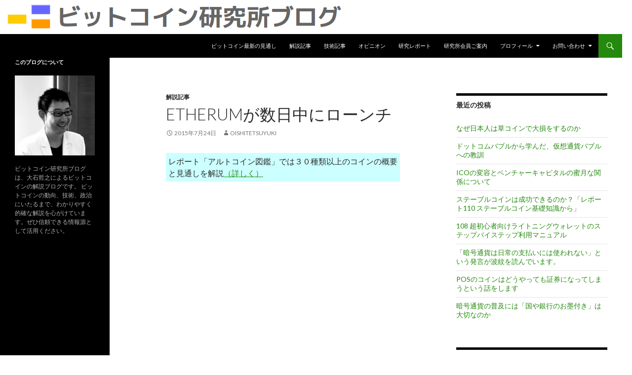

--- FILE ---
content_type: text/html; charset=utf-8
request_url: https://doublehash.me/etherum-soon/
body_size: 10476
content:
<!DOCTYPE html>
<html lang="ja">
<head>
  <meta charset="utf-8">
  <meta name="viewport" content="width=device-width">
  <title>Etherumが数日中にローンチ | ビットコイン研究所</title>
  <link rel="profile" href="https://gmpg.org/xfn/11">
  <link rel="pingback" href="/xmlrpc.php">
  
  
  
  <style type="text/css">
  img.wp-smiley,
  img.emoji {
        display: inline !important;
        border: none !important;
        box-shadow: none !important;
        height: 1em !important;
        width: 1em !important;
        margin: 0 .07em !important;
        vertical-align: -0.1em !important;
        background: none !important;
        padding: 0 !important;
  }
  </style>
  <link rel="stylesheet" id="twentyfourteen-lato-css" href="https://fonts.googleapis.com/css?family=Lato%3A300%2C400%2C700%2C900%2C300italic%2C400italic%2C700italic&subset=latin%2Clatin-ext" type="text/css" media="all">
  <link rel="stylesheet" id="genericons-css" href="/wp-content/themes/twentyfourteen/genericons/genericons.css?ver=3.0.3" type="text/css" media="all">
  <link rel="stylesheet" id="twentyfourteen-style-css" href="/wp-content/themes/twentyfourteen/style.css?ver=4.3.17" type="text/css" media="all">
  <script type="text/javascript" src="/wp-includes/js/jquery/jquery.js?ver=1.11.3"></script>
  <script type="text/javascript" src="/wp-includes/js/jquery/jquery-migrate.min.js?ver=1.2.1"></script>
  <link rel="EditURI" type="application/rsd+xml" title="RSD" href="/xmlrpc.php?rsd">
  <link rel="wlwmanifest" type="application/wlwmanifest+xml" href="/wp-includes/wlwmanifest.xml">
  <link rel="prev" title="ビットコインによるマイクロペイメント概況と実現方法" href="/micropayment-bitcoin/">
  <link rel="next" title="【息抜き】ビットコイン業界人の分類に、5つカテゴリーを追加してみた。" href="/5-category-of-bitcion-people/">
  <link rel="canonical" href="/etherum-soon/">
  <link rel="shortlink" href="/?p=1099">
  <meta property="og:type" content="article">
  <meta property="og:title" content="Etherumが数日中にローンチ">
  <meta property="og:url" content="https://doublehash.me/etherum-soon/">
  <meta property="og:site_name" content="ビットコイン研究所">
  <meta property="og:description" content="Etherumが数日中にローンチする。長らく待った。この日を待ち望んでいた。 公式ブログによれば、 We are only days a">
  <meta property="og:image" content="https://doublehash.me/wp-content/uploads/2015/03/et.png">
  <style type="text/css">
  div.socialicons{float:left;display:block;margin-right: 10px;line-height: 1;}div.socialiconsv{line-height: 1;}div.socialicons p{margin-bottom: 0px !important;margin-top: 0px !important;padding-bottom: 0px !important;padding-top: 0px !important;}div.social4iv{background: none repeat scroll 0 0 #FFFFFF;border: 1px solid #aaa;border-radius: 3px 3px 3px 3px;box-shadow: 3px 3px 3px #DDDDDD;padding: 3px;position: fixed;text-align: center;top: 55px;width: 68px;display:none;}div.socialiconsv{padding-bottom: 5px;}
  </style>
  <script type="text/javascript">
        window._wp_rp_static_base_url = 'https://wprp.zemanta.com/static/';
        window._wp_rp_wp_ajax_url = "https://doublehash.me/wp-admin/admin-ajax.php";
        window._wp_rp_plugin_version = '3.6.1';
        window._wp_rp_post_id = '1099';
        window._wp_rp_num_rel_posts = '10';
        window._wp_rp_thumbnails = true;
        window._wp_rp_post_title = 'Etherum%E3%81%8C%E6%95%B0%E6%97%A5%E4%B8%AD%E3%81%AB%E3%83%AD%E3%83%BC%E3%83%B3%E3%83%81';
        window._wp_rp_post_tags = ['%E3%82%A8%E3%82%BB%E3%83%AA%E3%82%A6%E3%83%A0', 'ethereum', '%E3%82%A8%E3%82%BB%E3%83%AA%E3%82%A2%E3%83%A0', '%E3%82%A4%E3%83%BC%E3%82%B5%E3%83%AA%E3%82%A2%E3%83%A0', '%E6%99%82%E4%BA%8B%E8%A7%A3%E8%AA%AC', 'launch', 'linux', 'dai', 'a', 'frontier'];
        window._wp_rp_promoted_content = true;
  </script>
  <link rel="stylesheet" href="/wp-content/plugins/wordpress-23-related-posts-plugin/static/themes/modern.css?version=3.6.1">
  <style type="text/css" id="twentyfourteen-header-css">
                        .site-title,
                .site-description {
                        clip: rect(1px 1px 1px 1px); /* IE7 */
                        clip: rect(1px, 1px, 1px, 1px);
                        position: absolute;
                }
  </style>
  <style type="text/css" id="custom-background-css">
  body.custom-background { background-color: #ffffff; }
  </style>
</head>
<body class="single single-post postid-1099 single-format-standard custom-background header-image singular">
  <div id="page" class="hfeed site">
    <div id="site-header">
      <a href="/" rel="home"><img src="/wp-content/uploads/2016/12/Selection_014.png" width="701" height="69" alt="ビットコイン研究所"></a>
    </div>
    <header id="masthead" class="site-header" role="banner">
      <div class="header-main">
        <h1 class="site-title"><a href="/" rel="home">ビットコイン研究所</a></h1>
        <div class="search-toggle">
          <a href="#search-container" class="screen-reader-text" aria-expanded="false" aria-controls="search-container">検索</a>
        </div>
        <nav id="primary-navigation" class="site-navigation primary-navigation" role="navigation">
           <a class="screen-reader-text skip-link" href="#content">コンテンツへ移動</a>
          <div class="menu-%e3%83%a1%e3%83%8b%e3%83%a5%e3%83%bc-container">
            <ul id="primary-menu" class="nav-menu">
              <li id="menu-item-4295" class="menu-item menu-item-type-taxonomy menu-item-object-category menu-item-4295">
                <a href="/category/bitcoin/">ビットコイン最新の見通し</a>
              </li>
              <li id="menu-item-294" class="menu-item menu-item-type-taxonomy menu-item-object-category current-post-ancestor current-menu-parent current-post-parent menu-item-294">
                <a href="/category/commentary/">解説記事</a>
              </li>
              <li id="menu-item-297" class="menu-item menu-item-type-taxonomy menu-item-object-category menu-item-297">
                <a href="/category/technology/">技術記事</a>
              </li>
              <li id="menu-item-2629" class="menu-item menu-item-type-taxonomy menu-item-object-category menu-item-2629">
                <a href="/category/opinion/">オピニオン</a>
              </li>
              <li id="menu-item-1455" class="menu-item menu-item-type-taxonomy menu-item-object-category menu-item-1455">
                <a href="/category/report/">研究レポート</a>
              </li>
              <li id="menu-item-3353" class="menu-item menu-item-type-post_type menu-item-object-page menu-item-3353">
                <a href="/salon/">研究所会員ご案内</a>
              </li>
              <li id="menu-item-486" class="menu-item menu-item-type-post_type menu-item-object-page menu-item-has-children menu-item-486">
                <a href="/profile/">プロフィール</a>
                <ul class="sub-menu">
                  <li id="menu-item-538" class="menu-item menu-item-type-post_type menu-item-object-page menu-item-538">
                    <a href="/portfolio/">ポートフォリオ</a>
                  </li>
                </ul>
              </li>
              <li id="menu-item-2632" class="menu-item menu-item-type-custom menu-item-object-custom menu-item-has-children menu-item-2632">
                <a href="/profile/">お問い合わせ</a>
                <ul class="sub-menu">
                  <li id="menu-item-991" class="menu-item menu-item-type-post_type menu-item-object-page menu-item-991">
                    <a href="/your-requests/">法人のお客様へ</a>
                  </li>
                  <li id="menu-item-1641" class="menu-item menu-item-type-post_type menu-item-object-page menu-item-1641">
                    <a href="/for-entrepreneur/">起業家・VCの方へ</a>
                  </li>
                  <li id="menu-item-1640" class="menu-item menu-item-type-post_type menu-item-object-page menu-item-1640">
                    <a href="/for-media/">取材依頼</a>
                  </li>
                </ul>
              </li>
            </ul>
          </div>
        </nav>
      </div>
      <div id="search-container" class="search-box-wrapper hide">
        <div class="search-box">
          
        </div>
      </div>
    </header>
    <div id="main" class="site-main">
      <div id="primary" class="content-area">
        <div id="content" class="site-content" role="main">
          <article id="post-1099" class="post-1099 post type-post status-publish format-standard hentry category-commentary tag-ethereum tag-60 tag-etherium tag-61">
            <header class="entry-header">
              <div class="entry-meta">
                <span class="cat-links"><a href="/category/commentary/" rel="category tag">解説記事</a></span>
              </div>
              <h1 class="entry-title">Etherumが数日中にローンチ</h1>
              <div class="entry-meta">
                <span class="entry-date"><a href="/etherum-soon/" rel="bookmark"><time class="entry-date" datetime="2015-07-24T01:01:31+00:00">2015年7月24日</time></a></span> <span class="byline"><span class="author vcard"><a class="url fn n" href="/author/tyk/" rel="author">OISHITETSUYUKI</a></span></span>
              </div>
            </header>
            <div class="entry-content">
              <p style="background:#CCFFFF;padding: 5px">レポート「アルトコイン図鑑」では３０種類以上のコインの概要と見通しを解説<a href="/report055/">（詳しく）</a></p>
              <div class="social4i" style="height:29px;">
                <div class="social4in" style="height:29px;float: left;">
                  <div class="socialicons s4fblike" style="float:left;margin-right: 10px;">
                    <div class="fb-like" data-href="/etherum-soon/" data-send="false" data-layout="button_count" data-width="100" data-height="21" data-show-faces="false"></div>
                  </div>
                  <div class="socialicons s4twitter" style="float:left;margin-right: 10px;">
                    
                  </div>
                  <div class="socialicons s4plusone" style="float:left;margin-right: 10px;">
                    <div class="g-plusone" data-size="medium" data-href="/etherum-soon/"></div>
                  </div>
                  <div class="socialicons s4fbshare" style="position: relative;float:left;margin-right: 10px;">
                    <div class="s4ifbshare">
                      <div class="fb-share-button" data-href="/etherum-soon/" data-width="450" data-type="button_count"></div>
                    </div>
                  </div>
                </div>
                <div style="clear:both"></div>
              </div>
              <p><img class="alignnone size-full wp-image-524" src="/wp-content/uploads/2015/03/et.png" alt="et" width="300" height="150"></p>
              <p>Etherumが数日中にローンチする。長らく待った。この日を待ち望んでいた。</p>
              <p><a href="https://blog.ethereum.org/2015/07/22/frontier-is-coming-what-to-expect-and-how-to-prepare/">公式ブログによれば、</a></p>
              <p><strong>We are only days away from launching ‘Frontier’</strong></p>
              <p><strong>（数日中に”フロンティア”をローンチする）</strong><span id="more-1099"></span></p>
              <p>とある。2014年の夏に突如クラウドセールを行ってから１年たつが、リリースできないのではという批判が多かった中、無事リリースにこぎつけた。開発者チームの健闘を讃えたい。</p>
              <p>フロンティアリリースは、Ethereumの公式なリリースヴァージョンの最初のもので、ジェネシスブロック（最初のブロック）が生成され、実際にネットワークが稼働する。Etherのマイニングも行うことができる。</p>
              <p><strong>＜フロンティアの機能＞</strong></p>
              <p>ただしフロンティアリリースにはいくつかの制限がある模様だ。</p>
              <p>・コマンドラインベースの機能で、OSX, Linux, Windows版が提供される。</p>
              <p>・コントラクトが動く。</p>
              <p>・Etherのマイニング報酬は通常の1/10</p>
              <p>・マニュアルのチェックポイントが設定され、万が一フォークした場合、ロールバックされる</p>
              <p>・コントラクトの内容は、次のリリースに移行時に消えることもある</p>
              <p>・クラウドセールで購入したEtherをwalletにロードすることができる。</p>
              <p>・使われるEtherはリアルEther。送金などが行える。</p>
              <p>実際に動くが、ベータ版ということになりそうだ。コマンドラインベースということもあり、開発者むけのリリースヴァーションということになる。</p>
              <p>フロンティアリリースが問題なく動き、バグが潰されたあとは、Homestedに移行する。まったく問題がおこらなければ１ヶ月程度で移行するとのこと。これが完全な最初のリリースで、Etherのマイニングは通常通り、チェックポイントは廃止され、完全に自動モードに移行する。</p>
              <p><strong>＜Etherのマイニング＞</strong></p>
              <p>Etherのマイニングは、CPUまたはGPUで行う。Ethereumにつかわれている関数のDagger/Hashimotoは、ASICを作ることが極めて困難なアルゴリズムになっており(*1)、GPUでのマイニングが主役ということにある。</p>
              <p>GPUといえばかつてはビットコインの採掘に際して活躍しその後はアルトコインでつかわれたが、ASICの登場で、完全に押入れの中に追いやられたものと思われる。</p>
              <p>この設備を再投入することでマイニングができるのだから、ぜひマイナーは試してみてほしいと思う。ASICができないので、GPUでも長期的にマイニングできるとのことだ。</p>
              <p><strong>＜日本におけるEthereumの状況＞</strong></p>
              <p>現在有志の開発者による「スマートコントラクトジャパン」が立ち上がり、毎週勉強会と開発を行っているなど、積極的な活動がある。</p>
              <p>こちらのスタッツにある<a href="https://stats.ethdev.com/">Etherumのノード</a>で唯一の日本のノードがスマートコントラクトジャパンによるものである。</p>
              <p>Ethereumは金融というより、むしろIoTと親和性が高く、また開発レイヤーがアプリケーション開発になるので、日本人の得意技とマッチする。この界隈に興味はあるものの、暗号に馴染みのない日本の大多数の開発者にとっては、ビットコインの慎重を要するスクリプトをつかったアルゴリズムやプロトコルの開発よりも、EtherumのCライクな言語をつかったアプリケーション開発のほうが馴染みやすいだろう。</p>
              <p>日本ではEthereumの開発が急速に普及して、さまざまな応用アプリにチャレンジする人がでてくるものと期待したい。</p>
              <p>現在スマートコントラクトジャパンでは、外部からの情報をコントラクトに取り込んで処理するといったものを行っているという。例えば、いついつの東京の気温が３５度を超えた場合、こういう処理を行う、といった現実の世界とEthereumのコントラクトの融合だ。</p>
              <p>＜リリースにむけて＞</p>
              <p>さて、リリースだが、数日ということなので、早ければ週末にもリリースされるものと見ている。</p>
              <p>今年最大のビックニュースになるはずである。と同時に、実際にEthereumが実用に耐える形で動いていくのか、問題が起きた時に対処できるのか、ここ１ヶ月が、いままでの開発の真価をとう重要な時期になるだろう。</p>
              <p>*1 実際にはチップを作ることができるが、任意のコードを走らせる回路が必要となり、それはすなわちCPU/GPUということになるそうだ。</p>
              <p>・おしらせ<br>
              ビットコイン研究所の有料版サロンでは、平易な言葉で最近の技術や業界事情などについて解説するレポートを毎週配信しています。<br>
              <br>
              暗号通貨について、もっと知りたい、勉強をしたいというかたに情報を提供しています。サロン内では疑問点も質問できます。<br>
              <br>
              一度登録いただけると１００本以上の過去レポートが読み放題で、大変お得です。レポート一覧がこちらのページありますので、よろしければいちど目をとおしてみてください。<br>
              </p>
              <p><a href="https://www.ledgerwallet.com/r/a123"></a></p>
              <div class="wp_rp_wrap wp_rp_modern" id="wp_rp_first">
                <div class="wp_rp_content">
                  <h3 class="related_post_title">関連記事</h3>
                  <ul class="related_post wp_rp">
                    <li data-position="0" data-poid="in-1160" data-post-type="none">
                      <a href="/ethereum-released/" class="wp_rp_thumbnail"><img src="/wp-content/uploads/2017/03/opengraph-150x150.png" alt="Ethereum(イーサリアム)が本日リリース。マイニング、取引方法、今後の見通しについて。" width="150" height="150"></a><a href="/ethereum-released/" class="wp_rp_title">Ethereum(イーサリアム)が本日リリース。マイニング、取引方法、今後の見通しについて。</a>
                    </li>
                    <li data-position="1" data-poid="in-1232" data-post-type="none">
                      <a href="/ethereum-2015-8-06/" class="wp_rp_thumbnail"><img src="/wp-content/uploads/2017/03/opengraph-150x150.png" alt="イーサリアム近況まとめ(送金、コントラクト作成、POSへの移行など)" width="150" height="150"></a><a href="/ethereum-2015-8-06/" class="wp_rp_title">イーサリアム近況まとめ(送金、コントラクト作成、POSへの移行など)</a>
                    </li>
                    <li data-position="2" data-poid="in-1169" data-post-type="none">
                      <a href="/what-is-ethereum-2015/" class="wp_rp_thumbnail"><img src="/wp-content/uploads/2015/03/et-150x150.png" alt="イーサリアム(Ethereum)とはなにか?(2015年版)" width="150" height="150"></a><a href="/what-is-ethereum-2015/" class="wp_rp_title">イーサリアム(Ethereum)とはなにか?(2015年版)</a>
                    </li>
                    <li data-position="3" data-poid="in-235" data-post-type="none">
                      <a href="/ethereum-innovation/" class="wp_rp_thumbnail"><img src="/wp-content/uploads/2017/03/opengraph-150x150.png" alt="イーサリアムの衝撃-ビットコイン技術がもたらす社会基盤へのイノベーション" width="150" height="150"></a><a href="/ethereum-innovation/" class="wp_rp_title">イーサリアムの衝撃-ビットコイン技術がもたらす社会基盤へのイノベーション</a>
                    </li>
                    <li data-position="4" data-poid="in-1139" data-post-type="none">
                      <a href="/ethereum-release-schedule/" class="wp_rp_thumbnail"><img src="/wp-content/uploads/2017/03/opengraph-150x150.png" alt="Ethereumは今週金曜日午前中くらいにリリース" width="150" height="150"></a><a href="/ethereum-release-schedule/" class="wp_rp_title">Ethereumは今週金曜日午前中くらいにリリース</a>
                    </li>
                    <li data-position="5" data-poid="in-1510" data-post-type="none">
                      <a href="/ethereum-wallet-beta/" class="wp_rp_thumbnail"><img src="/wp-content/uploads/2015/10/0077bbea-71f7-11e5-9300-9c12af4f3846-150x150.png" alt="Ethereumの公式GUIウォレットがリリース" width="150" height="150"></a><a href="/ethereum-wallet-beta/" class="wp_rp_title">Ethereumの公式GUIウォレットがリリース</a>
                    </li>
                    <li data-position="6" data-poid="in-1554" data-post-type="none">
                      <a href="/ethereum-microsoft/" class="wp_rp_thumbnail"><img src="/wp-content/uploads/2015/11/%E7%84%A1%E9%A1%8C-150x150.png" alt="Ethereum（イーサリアム）とマイクロソフトが提携、今後の開発方針など" width="150" height="150"></a><a href="/ethereum-microsoft/" class="wp_rp_title">Ethereum（イーサリアム）とマイクロソフトが提携、今後の開発方針など</a>
                    </li>
                    <li data-position="7" data-poid="in-1799" data-post-type="none">
                      <a href="/how-to-buy-ether/" class="wp_rp_thumbnail"><img src="/wp-content/uploads/2016/01/Selection_017-150x150.png" alt="イーサリアム(ETH)の購入・トレード方法" width="150" height="150"></a><a href="/how-to-buy-ether/" class="wp_rp_title">イーサリアム(ETH)の購入・トレード方法</a>
                    </li>
                    <li data-position="8" data-poid="in-2838" data-post-type="none">
                      <a href="/etc-wallet/" class="wp_rp_thumbnail"><img src="/wp-content/uploads/2017/03/opengraph-150x150.png" alt="イーサリアム・クラシックのウォレット、情報源などまとめ" width="150" height="150"></a><a href="/etc-wallet/" class="wp_rp_title">イーサリアム・クラシックのウォレット、情報源などまとめ</a>
                    </li>
                    <li data-position="9" data-poid="in-2154" data-post-type="none">
                      <a href="/homestead-released/" class="wp_rp_thumbnail"><img src="/wp-content/uploads/2015/12/%E3%83%80%E3%82%A6%E3%83%B3%E3%83%AD%E3%83%BC%E3%83%89-150x150.jpg" alt="イーサリアムの安定版、ホームステッド(Homestead)がリリース。3月14日に稼働予定" width="150" height="150"></a><a href="/homestead-released/" class="wp_rp_title">イーサリアムの安定版、ホームステッド(Homestead)がリリース。3月14日に稼働予定</a>
                    </li>
                  </ul>
                </div>
              </div>
            </div>
            <footer class="entry-meta">
              <span class="tag-links"><a href="/tag/ethereum/" rel="tag">ethereum</a><a href="/tag/%e3%82%a4%e3%83%bc%e3%82%b5%e3%83%aa%e3%82%a2%e3%83%a0/" rel="tag">イーサリアム</a><a href="/tag/etherium/" rel="tag">エセリアム</a><a href="/tag/%e3%82%a8%e3%82%bb%e3%83%aa%e3%82%a6%e3%83%a0/" rel="tag">エセリウム</a></span>
            </footer>
          </article>
          <nav class="navigation post-navigation" role="navigation">
            <h1 class="screen-reader-text">投稿ナビゲーション</h1>
            <div class="nav-links">
              <a href="/micropayment-bitcoin/" rel="prev"><span class="meta-nav">前の投稿</span>ビットコインによるマイクロペイメント概況と実現方法</a><a href="/5-category-of-bitcion-people/" rel="next"><span class="meta-nav">次の投稿</span>【息抜き】ビットコイン業界人の分類に、5つカテゴリーを追加してみた。</a>
            </div>
          </nav>
        </div>
      </div>
      <div id="content-sidebar" class="content-sidebar widget-area" role="complementary">
        <aside id="recent-posts-4" class="widget widget_recent_entries">
          <h1 class="widget-title">最近の投稿</h1>
          <ul>
            <li>
              <a href="/why-japanese-lose-their-money-with-shitcoin/">なぜ日本人は草コインで大損をするのか</a>
            </li>
            <li>
              <a href="/what-i-learned-from-dotcom-bubble/">ドットコムバブルから学んだ、仮想通貨バブルへの教訓</a>
            </li>
            <li>
              <a href="/ico-is-changing/">ICOの変容とベンチャーキャピタルの蜜月な関係について</a>
            </li>
            <li>
              <a href="/stable-coin/">ステーブルコインは成功できるのか？「レポート110 ステーブルコイン基礎知識から」</a>
            </li>
            <li>
              <a href="/step-by-step-manual-using-lightning-wallet/">108 超初心者向けライトニングウォレットのステップバイステップ利用マニュアル</a>
            </li>
            <li>
              <a href="/crypto-for-new-market/">「暗号通貨は日常の支払いには使われない」という発言が波紋を読んでいます。</a>
            </li>
            <li>
              <a href="/pos-coin-is-security/">POSのコインはどうやっても証券になってしまうという話をします</a>
            </li>
            <li>
              <a href="/bank-authorized-crypto/">暗号通貨の普及には「国や銀行のお墨付き」は大切なのか</a>
            </li>
          </ul>
        </aside>
        <aside id="tag_cloud-5" class="widget widget_tag_cloud">
          <h1 class="widget-title">テーマ別</h1>
          <div class="tagcloud">
            <a href="/tag/asicboost/" class="tag-link-125" title="2件のトピック" style="font-size: 8pt;">ASICBOOST</a> <a href="/tag/augur/" class="tag-link-49" title="5件のトピック" style="font-size: 11.307086614173pt;">augur</a> <a href="/tag/bip-148/" class="tag-link-136" title="3件のトピック" style="font-size: 9.3228346456693pt;">BIP-148</a> <a href="/tag/bip91/" class="tag-link-142" title="3件のトピック" style="font-size: 9.3228346456693pt;">BIP91</a> <a href="/tag/bip148/" class="tag-link-139" title="4件のトピック" style="font-size: 10.425196850394pt;">BIP148</a> <a href="/tag/bitcoin-unlimited/" class="tag-link-114" title="4件のトピック" style="font-size: 10.425196850394pt;">Bitcoin Unlimited</a> <a href="/tag/bitnation/" class="tag-link-76" title="2件のトピック" style="font-size: 8pt;">BITNATION</a> <a href="/tag/bu/" class="tag-link-122" title="2件のトピック" style="font-size: 8pt;">BU</a> <a href="/tag/dao/" class="tag-link-15" title="13件のトピック" style="font-size: 15.385826771654pt;">DAO</a> <a href="/tag/ethereum/" class="tag-link-37" title="7件のトピック" style="font-size: 12.629921259843pt;">ethereum</a> <a href="/tag/factom/" class="tag-link-34" title="4件のトピック" style="font-size: 10.425196850394pt;">Factom</a> <a href="/tag/ico/" class="tag-link-21" title="8件のトピック" style="font-size: 13.181102362205pt;">ICO</a> <a href="/tag/segwit/" class="tag-link-94" title="13件のトピック" style="font-size: 15.385826771654pt;">Segwit</a> <a href="/tag/segwit2x/" class="tag-link-144" title="7件のトピック" style="font-size: 12.629921259843pt;">Segwit2x</a> <a href="/tag/trezor/" class="tag-link-39" title="3件のトピック" style="font-size: 9.3228346456693pt;">trezor</a> <a href="/tag/uasf/" class="tag-link-126" title="15件のトピック" style="font-size: 15.937007874016pt;">UASF</a> <a href="/tag/zcash/" class="tag-link-108" title="2件のトピック" style="font-size: 8pt;">Zcash</a> <a href="/tag/%e3%82%a4%e3%83%bc%e3%82%b5%e3%83%aa%e3%82%a2%e3%83%a0/" class="tag-link-60" title="22件のトピック" style="font-size: 17.700787401575pt;">イーサリアム</a> <a href="/tag/%e3%82%a4%e3%83%bc%e3%82%b5%e3%83%aa%e3%82%a6%e3%83%a0/" class="tag-link-70" title="2件のトピック" style="font-size: 8pt;">イーサリウム</a> <a href="/tag/etherium/" class="tag-link-13" title="4件のトピック" style="font-size: 10.425196850394pt;">エセリアム</a> <a href="/tag/%e3%82%a8%e3%82%bb%e3%83%aa%e3%82%a6%e3%83%a0/" class="tag-link-61" title="4件のトピック" style="font-size: 10.425196850394pt;">エセリウム</a> <a href="/tag/%e3%82%aa%e3%83%bc%e3%82%ac%e3%83%bc/" class="tag-link-71" title="3件のトピック" style="font-size: 9.3228346456693pt;">オーガー</a> <a href="/tag/sidechains/" class="tag-link-20" title="2件のトピック" style="font-size: 8pt;">サイドチェーン</a> <a href="/tag/%e3%82%b5%e3%83%88%e3%82%b7%e9%a8%92%e5%8b%95/" class="tag-link-95" title="2件のトピック" style="font-size: 8pt;">サトシ騒動</a> <a href="/tag/getgems/" class="tag-link-14" title="4件のトピック" style="font-size: 10.425196850394pt;">ジェムズ</a> <a href="/tag/%e3%82%b8%e3%82%a7%e3%83%a0%e3%82%ba-getgems/" class="tag-link-45" title="2件のトピック" style="font-size: 8pt;">ジェムズ getgems</a> <a href="/tag/%e3%82%b9%e3%82%b1%e3%83%bc%e3%83%a9%e3%83%93%e3%83%aa%e3%83%86%e3%82%a3/" class="tag-link-97" title="15件のトピック" style="font-size: 15.937007874016pt;">スケーラビリティ</a> <a href="/tag/%e3%83%87%e3%83%93%e3%83%83%e3%83%88%e3%82%ab%e3%83%bc%e3%83%89/" class="tag-link-75" title="6件のトピック" style="font-size: 12.07874015748pt;">デビットカード</a> <a href="/tag/%e3%83%89%e3%83%aa%e3%82%a2%e3%83%b3%e3%83%8e%e3%83%bc%e3%83%89/" class="tag-link-135" title="2件のトピック" style="font-size: 8pt;">ドリアンノード</a> <a href="/tag/%e3%83%8f%e3%82%a4%e3%83%91%e3%83%bc%e3%83%ac%e3%82%b8%e3%83%a3%e3%83%bc/" class="tag-link-65" title="2件のトピック" style="font-size: 8pt;">ハイパーレジャー</a> <a href="/tag/%e3%83%8f%e3%83%bc%e3%83%89%e3%82%a6%e3%82%a7%e3%82%a2%e3%82%a6%e3%82%a9%e3%83%ac%e3%83%83%e3%83%88/" class="tag-link-151" title="3件のトピック" style="font-size: 9.3228346456693pt;">ハードウェアウォレット</a> <a href="/tag/%e3%83%8f%e3%83%bc%e3%83%89%e3%83%95%e3%82%a9%e3%83%bc%e3%82%af/" class="tag-link-78" title="7件のトピック" style="font-size: 12.629921259843pt;">ハードフォーク</a> <a href="/tag/bitcoin/" class="tag-link-11" title="55件のトピック" style="font-size: 22pt;">ビットコイン</a> <a href="/tag/%e3%83%93%e3%83%83%e3%83%88%e3%82%b3%e3%82%a4%e3%83%b3%e3%83%bb%e3%82%a2%e3%83%b3%e3%83%aa%e3%83%9f%e3%83%86%e3%83%83%e3%83%89/" class="tag-link-115" title="3件のトピック" style="font-size: 9.3228346456693pt;">ビットコイン・アンリミテッド</a> <a href="/tag/%e3%83%93%e3%83%83%e3%83%88%e3%83%8d%e3%82%a4%e3%82%b7%e3%83%a7%e3%83%b3/" class="tag-link-32" title="2件のトピック" style="font-size: 8pt;">ビットネイション</a> <a href="/tag/%e3%83%95%e3%82%a1%e3%82%af%e3%83%88%e3%83%a0/" class="tag-link-33" title="3件のトピック" style="font-size: 9.3228346456693pt;">ファクトム</a> <a href="/tag/%e3%83%95%e3%82%a3%e3%83%b3%e3%83%86%e3%83%83%e3%82%af/" class="tag-link-99" title="2件のトピック" style="font-size: 8pt;">フィンテック</a> <a href="/tag/%e3%83%95%e3%83%ab%e3%83%8e%e3%83%bc%e3%83%89/" class="tag-link-119" title="3件のトピック" style="font-size: 9.3228346456693pt;">フルノード</a> <a href="/tag/%e3%83%96%e3%83%ad%e3%83%83%e3%82%af%e3%83%81%e3%82%a7%e3%83%bc%e3%83%b3/" class="tag-link-30" title="19件のトピック" style="font-size: 17.03937007874pt;">ブロックチェーン</a> <a href="/tag/%e3%83%9e%e3%82%a4%e3%82%af%e3%83%ad%e3%83%9a%e3%82%a4%e3%83%a1%e3%83%b3%e3%83%88/" class="tag-link-57" title="3件のトピック" style="font-size: 9.3228346456693pt;">マイクロペイメント</a> <a href="/tag/%e3%83%9e%e3%82%a4%e3%82%af%e3%83%ad%e3%83%9a%e3%82%a4%e3%83%a1%e3%83%b3%e3%83%88%e3%83%81%e3%83%a3%e3%83%8d%e3%83%ab/" class="tag-link-58" title="2件のトピック" style="font-size: 8pt;">マイクロペイメントチャネル</a> <a href="/tag/%e3%83%a9%e3%82%a4%e3%83%88%e3%83%8b%e3%83%b3%e3%82%b0%e3%83%8d%e3%83%83%e3%83%88%e3%83%af%e3%83%bc%e3%82%af/" class="tag-link-59" title="13件のトピック" style="font-size: 15.385826771654pt;">ライトニングネットワーク</a> <a href="/tag/ripple/" class="tag-link-12" title="3件のトピック" style="font-size: 9.3228346456693pt;">リップル</a> <a href="/tag/basics/" class="tag-link-26" title="6件のトピック" style="font-size: 12.07874015748pt;">基礎知識</a> <a href="/tag/%e8%a6%8f%e5%88%b6/" class="tag-link-93" title="4件のトピック" style="font-size: 10.425196850394pt;">規制</a>
          </div>
        </aside>
        <aside id="categories-3" class="widget widget_categories">
          <h1 class="widget-title">カテゴリー別</h1>
          <ul>
            <li class="cat-item cat-item-3">
              <a href="/category/notice/">お知らせ</a> (27)
            </li>
            <li class="cat-item cat-item-91">
              <a href="/category/opinion/">オピニオン</a> (82)
            </li>
            <li class="cat-item cat-item-10">
              <a href="/category/startups/">スタートアップの動き</a> (3)
            </li>
            <li class="cat-item cat-item-164">
              <a href="/category/bitcoin/">ビットコイン最新の見通し</a> (7)
            </li>
            <li class="cat-item cat-item-79">
              <a href="/category/%e3%83%97%e3%83%ac%e3%83%9f%e3%82%a2%e3%83%a0%e8%a8%98%e4%ba%8b/">プレミアム記事</a> (1)
            </li>
            <li class="cat-item cat-item-7">
              <a href="/category/technology/">技術記事</a> (51)
            </li>
            <li class="cat-item cat-item-9">
              <a href="/category/society/">未来の社会と組織と経済</a> (1)
            </li>
            <li class="cat-item cat-item-82">
              <a href="/category/report/">研究レポート</a> (89)
            </li>
            <li class="cat-item cat-item-5">
              <a href="/category/commentary/">解説記事</a> (161)
            </li>
          </ul>
        </aside>
        <aside id="archives-2" class="widget widget_archive">
          <h1 class="widget-title">月別の投稿</h1>
          <ul>
            <li>
              <a href="/2018/08/">2018年8月</a> (1)
            </li>
            <li>
              <a href="/2018/07/">2018年7月</a> (3)
            </li>
            <li>
              <a href="/2018/06/">2018年6月</a> (5)
            </li>
            <li>
              <a href="/2018/05/">2018年5月</a> (12)
            </li>
            <li>
              <a href="/2018/04/">2018年4月</a> (10)
            </li>
            <li>
              <a href="/2018/03/">2018年3月</a> (8)
            </li>
            <li>
              <a href="/2018/02/">2018年2月</a> (2)
            </li>
            <li>
              <a href="/2018/01/">2018年1月</a> (16)
            </li>
            <li>
              <a href="/2017/12/">2017年12月</a> (5)
            </li>
            <li>
              <a href="/2017/11/">2017年11月</a> (7)
            </li>
            <li>
              <a href="/2017/10/">2017年10月</a> (7)
            </li>
            <li>
              <a href="/2017/09/">2017年9月</a> (6)
            </li>
            <li>
              <a href="/2017/08/">2017年8月</a> (8)
            </li>
            <li>
              <a href="/2017/07/">2017年7月</a> (8)
            </li>
            <li>
              <a href="/2017/06/">2017年6月</a> (17)
            </li>
            <li>
              <a href="/2017/05/">2017年5月</a> (8)
            </li>
            <li>
              <a href="/2017/04/">2017年4月</a> (9)
            </li>
            <li>
              <a href="/2017/03/">2017年3月</a> (6)
            </li>
            <li>
              <a href="/2017/02/">2017年2月</a> (8)
            </li>
            <li>
              <a href="/2017/01/">2017年1月</a> (8)
            </li>
            <li>
              <a href="/2016/12/">2016年12月</a> (7)
            </li>
            <li>
              <a href="/2016/11/">2016年11月</a> (8)
            </li>
            <li>
              <a href="/2016/10/">2016年10月</a> (7)
            </li>
            <li>
              <a href="/2016/09/">2016年9月</a> (3)
            </li>
            <li>
              <a href="/2016/08/">2016年8月</a> (6)
            </li>
            <li>
              <a href="/2016/07/">2016年7月</a> (2)
            </li>
            <li>
              <a href="/2016/06/">2016年6月</a> (9)
            </li>
            <li>
              <a href="/2016/05/">2016年5月</a> (9)
            </li>
            <li>
              <a href="/2016/04/">2016年4月</a> (17)
            </li>
            <li>
              <a href="/2016/03/">2016年3月</a> (9)
            </li>
            <li>
              <a href="/2016/02/">2016年2月</a> (10)
            </li>
            <li>
              <a href="/2016/01/">2016年1月</a> (8)
            </li>
            <li>
              <a href="/2015/12/">2015年12月</a> (10)
            </li>
            <li>
              <a href="/2015/11/">2015年11月</a> (9)
            </li>
            <li>
              <a href="/2015/10/">2015年10月</a> (18)
            </li>
            <li>
              <a href="/2015/09/">2015年9月</a> (7)
            </li>
            <li>
              <a href="/2015/08/">2015年8月</a> (7)
            </li>
            <li>
              <a href="/2015/07/">2015年7月</a> (12)
            </li>
            <li>
              <a href="/2015/06/">2015年6月</a> (5)
            </li>
            <li>
              <a href="/2015/05/">2015年5月</a> (6)
            </li>
            <li>
              <a href="/2015/04/">2015年4月</a> (6)
            </li>
            <li>
              <a href="/2015/03/">2015年3月</a> (4)
            </li>
            <li>
              <a href="/2015/02/">2015年2月</a> (5)
            </li>
            <li>
              <a href="/2015/01/">2015年1月</a> (1)
            </li>
            <li>
              <a href="/2014/12/">2014年12月</a> (2)
            </li>
            <li>
              <a href="/2014/11/">2014年11月</a> (7)
            </li>
            <li>
              <a href="/2014/10/">2014年10月</a> (4)
            </li>
            <li>
              <a href="/2014/09/">2014年9月</a> (2)
            </li>
            <li>
              <a href="/2014/08/">2014年8月</a> (5)
            </li>
            <li>
              <a href="/2014/07/">2014年7月</a> (1)
            </li>
            <li>
              <a href="/2014/06/">2014年6月</a> (1)
            </li>
            <li>
              <a href="/2014/05/">2014年5月</a> (2)
            </li>
            <li>
              <a href="/2014/04/">2014年4月</a> (3)
            </li>
            <li>
              <a href="/2014/03/">2014年3月</a> (6)
            </li>
            <li>
              <a href="/2014/02/">2014年2月</a> (9)
            </li>
            <li>
              <a href="/2014/01/">2014年1月</a> (1)
            </li>
            <li>
              <a href="/2013/12/">2013年12月</a> (2)
            </li>
            <li>
              <a href="/2009/12/">2009年12月</a> (1)
            </li>
          </ul>
        </aside>
      </div>
      <div id="secondary">
        <h2 class="site-description">ビットコイン及びブロックチェーンの可能性について、専門的な事柄をわかりやすく解説します。</h2>
        <div id="primary-sidebar" class="primary-sidebar widget-area" role="complementary">
          <aside id="text-13" class="widget widget_text">
            <h1 class="widget-title">このブログについて</h1>
            <div class="textwidget">
              <p><img src="/wp-content/uploads/2017/07/profile2-samll.jpg"></p>
              <p>ビットコイン研究所ブログは、大石哲之によるビットコインの解説ブログです。 ビットコインの動向、技術、政治にいたるまで、わかりやすく的確な解説を心がけています。ぜひ信頼できる情報源として活用ください。</p>
            </div>
          </aside>
        </div>
      </div>
    </div>
    <footer id="colophon" class="site-footer" role="contentinfo">
      <div class="site-info">
        <a href="https://ja.wordpress.org/">Proudly powered by WordPress</a>
      </div>
    </footer>
  </div>
  <script type="text/javascript" src="/wp-content/themes/twentyfourteen/js/functions.js?ver=20150315"></script>
  <div id="fb-root"></div>
   
   
   
   
  <script>

  window.amznpubstudioTag = "den2-22";  
  </script>
<script defer src="https://static.cloudflareinsights.com/beacon.min.js/vcd15cbe7772f49c399c6a5babf22c1241717689176015" integrity="sha512-ZpsOmlRQV6y907TI0dKBHq9Md29nnaEIPlkf84rnaERnq6zvWvPUqr2ft8M1aS28oN72PdrCzSjY4U6VaAw1EQ==" data-cf-beacon='{"version":"2024.11.0","token":"0063a005d9bd4ac5b961f64d90a162f7","r":1,"server_timing":{"name":{"cfCacheStatus":true,"cfEdge":true,"cfExtPri":true,"cfL4":true,"cfOrigin":true,"cfSpeedBrain":true},"location_startswith":null}}' crossorigin="anonymous"></script>
</body>
</html>
